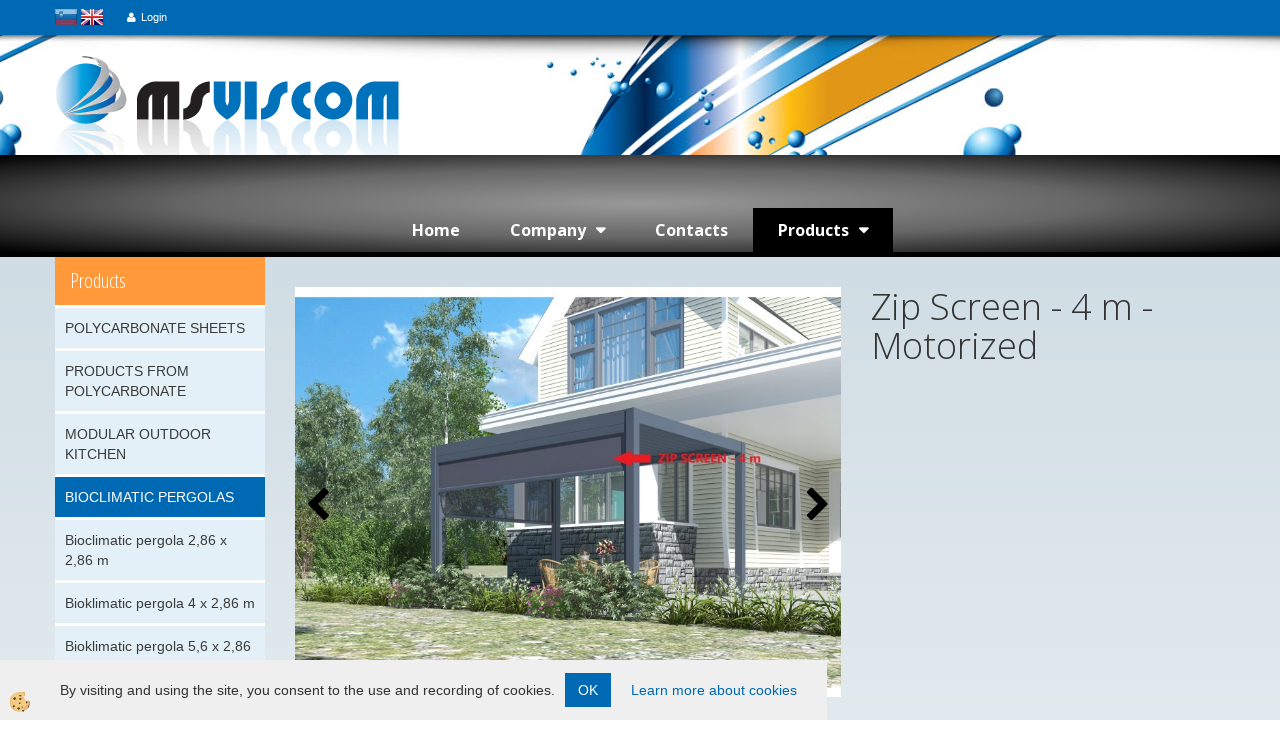

--- FILE ---
content_type: text/html
request_url: https://www.ms-viscom.com/zip_screen_4m_motorized
body_size: 13681
content:
<!DOCTYPE html><html lang="en"><head><meta charset="utf-8"><title>Zip Screen - 4 m - Motorized</title>
<meta name="description" content="Accessories. BIOCLIMATIC PERGOLAS . Products. Zip Screen - 4 m - Motorized. " />
<meta name="keywords" content="Accessories, BIOCLIMATIC, PERGOLAS, Products,Zip, Screen, Motorized, " />
<link rel="alternate" hreflang="en" href="/zip_screen_4m_motorized" />
<link rel="alternate" hreflang="sl" href="/default.asp?mid=sl&pid=modul_it&wid=13614&detailid=90097" />
<link rel="alternate" href="/default.asp?mid=sl&pid=modul_it&wid=13614&detailid=90097" hreflang="x-default" /><link rel="canonical" href="https://www.ms-viscom.com/zip_screen_4m_motorized" />
<meta property="fb:app_id" content="" />
<meta property="og:title" content="Zip Screen - 4 m - Motorized" />
<meta property="og:image" content="https://www.ms-viscom.com/media/SlikeIT/Bioklimatska_pergola_Zip_Screen_400cm_01.jpg" />
<meta property="og:type" content="product" />
<meta property="og:url" content="https://www.ms-viscom.com/zip_screen_4m_motorized" />
<meta property="og:description" content="" />
<script type="text/javascript">document.addEventListener("DOMContentLoaded", function(event) {ExternalJSArtikelView(90097,121842,'en');});</script><meta name="viewport" content="width=device-width, initial-scale=1.0"><link rel="stylesheet" href="/skins/general.css"><link rel="stylesheet" href="/skins/body.css"><link rel="icon" href="/favicon.ico" /><script defer type="text/javascript" src="/js/all.js?5.702" onload="Initialize();"></script><script defer type="text/javascript" src="/js/js_swiper.js?5.702"></script><script defer type="text/javascript" src="/js/en/js_validation.js?5.702"></script><script defer type="text/javascript" src="/js/en/js_custom.js?5.702"></script><script type="text/javascript">
(function(w,d,s,l,i){w[l]=w[l]||[];w[l].push({'gtm.start': 
new Date().getTime(),event:'gtm.js'});var f=d.getElementsByTagName(s)[0], 
j=d.createElement(s),dl=l!='dataLayer'?'&l='+l:'';j.async=true;j.src=
'//www.googletagmanager.com/gtm.js?id='+i+dl;f.parentNode.insertBefore(j,f);
})(window,document,'script','dataLayer','GTM-PX7B973');
</script></head><body class="p-en  wsdetailart">
<noscript><iframe src="//www.googletagmanager.com/ns.html?id=GTM-PX7B973" height="0" width="0" style="display:none;visibility:hidden"></iframe></noscript><div id="boostpage"></div><div class="modal fade" id="elModal" tabindex="-1" role="dialog" aria-labelledby="elModal" aria-hidden="true"><div class="modal-dialog" id="elModalDialog"><div class="modal-content"><div class="modal-header" id="elModalHeaderId">vsebina glave</div><div class="modal-body" id="elModalBodyId">vsebina body</div><div class="modal-footer" id="elModalFooterId"></div></div></div></div><script></script><div class="global_containter posebna">
<section class="cart_container">
	<div class="container">
		<div class="row">
        	<div class="cart_top"><div class="innerbox"><div class="carttop"> <div class="jeziki"><div class="lan_sl"><a href="/">slovensko</a></div><div class="lan_a_en"><a href="/en">english</a></div></div> <div class="kosaricaakcije"><div class="kosaricaakcije_prijavi"><a href="#" rel="nofollow" data-toggle="modal" data-target="#sheet" id="see"><i class="fa fa-user"></i><span>Login</span></a></div></div> <div class="stanjekosarice"><div id="cart_info"><div class="stanjekosarice_carticon"><a href="#" rel="nofollow" data-toggle="modal" data-target="#popupCart"><img src="/images/site/cart.png" alt="Vaša košarica" /></a></div><div class="stanjekosarice_stanje" id="sitecart_vasakosara"><a href="#" rel="nofollow" data-toggle="modal" data-target="#popupCart"><i class="fa fa-shopping-cart"></i><span>Your list is empty</span></a></div></div></div> <div class="wishlist"></div> </div> <div class="modal fade" id="popupCart" tabindex="-1" role="dialog" aria-labelledby="popupCart" aria-hidden="true"><div class="modal-dialog">	<div class="modal-content">		<div class="modal-header"><button type="button" class="close" data-dismiss="modal" aria-hidden="true"><i class="fa fa-times"></i></button><div class="modal-title h4">Cart status</div></div>		<div class="modal-body">Your list is empty</div>		<div class="modal-footer">			<button type="button" class="btn btn-default" data-dismiss="modal">Close cart</button>		</div>	</div></div></div> <div class="modal fade" id="sheet" tabindex="-1" role="dialog" aria-labelledby="sheet" aria-hidden="true">	<div class="modal-dialog">	 <div class="modal-content"> <form method="post" id="frmlogin" name="frmlogin" action="#">	  <div class="modal-header"><button type="button" class="close" data-dismiss="modal" aria-hidden="true"><i class="fa fa-times"></i></button><div  class="modal-title h4">Login to webshop</div></div> 	 <div class="modal-body">		  <div class="row loginmodal">			  <div class="carttop_inputs_medium"><div class="form-group"><input class="form-control" name="form_username" type="email" placeholder="Username:" /></div></div>		 		<div class="carttop_inputs_medium"><div class="form-group"><input class="form-control" name="form_password" type="password" placeholder="Password" /></div></div>			</div>		 </div>    <div class="modal-footer">			<a href="#" rel="nofollow" data-toggle="modal" data-target="#sheet3" id="see3"><span>Forgot password?</span></a>     <button type="button" class="btn btn-default" data-dismiss="modal">Close</button>     <button type="submit" class="btn btn-primary">Login</button>    </div>	 </form>   </div>  </div> </div> <div class="modal fade" id="sheet2" tabindex="-1" role="dialog" aria-labelledby="sheet2" aria-hidden="true">	 <div class="modal-dialog">		<div class="modal-content">		 <div class="modal-header"><button type="button" class="close" data-dismiss="modal" aria-hidden="true"><i class="fa fa-times" ></i></button><div class="modal-title h4">Register</div>		<div class="modal-texttop"></div>		</div> 	 <div class="modal-body"><div id="skrijse"><ul class="nav nav-tabs">	<li class="active"><a href="#regfizicne" data-toggle="tab">REGISTER (individuals)</a></li>	<li><a href="#regpravne" data-toggle="tab">REGISTER (companies)</a></li></ul></div><div class="tab-content"> <div class="tab-pane active" id="regfizicne">		<form method="post" name="frmregfiz" id="frmregfiz" action="#">			<input type="hidden" name="partner" value="1" />			<input type="hidden" name="baza" value="gen165" />			<div class="row"><div class="carttop_maintitle"><p>Registration for individuals</p></div></div>			<div class="row loginmodal">				<div class="carttop_inputs_medium"><div class="form-group"><input class="form-control" autocomplete="email" type="text" name="form_email" value="" placeholder="Email:" /></div></div>				<div class="carttop_inputs_medium"><div class="form-group"><input class="form-control" autocomplete="email" type="text"  name="form_email2" value="" maxlength="50" placeholder="Repeat Email:" /></div></div>				<div class="carttop_inputs_medium"><div class="form-group"><input class="form-control" type="password" name="form_geslo"  maxlength="50" placeholder="Password:" /></div></div>				<div class="carttop_inputs_medium"><div class="form-group"><input class="form-control" type="password" name="form_geslo2" maxlength="50"  placeholder="Repeat password:" /></div></div>			</div>			<div class="row"><div class="carttop_maintitle"><p>Contact data</p></div></div>			<div class="row loginmodal">				<div class="carttop_inputs_xlarge"><div class="form-group" id="SelectCboxDrzFiz"></div></div>				<div class="carttop_inputs_medium"><div class="form-group"><input class="form-control" autocomplete="given-name" type="text" name="kime" value="" maxlength="50" placeholder="Name:" /></div></div>				<div class="carttop_inputs_medium"><div class="form-group"><input class="form-control" autocomplete="family-name" type="text" name="kpriimek" value="" maxlength="50" placeholder="Surname:" /></div></div>				<div class="carttop_inputs_xlarge"><div class="form-group"><input class="form-control" autocomplete="street-address" type="text" name="knaslov" value="" maxlength="50" placeholder="Address:" /></div></div>				<div class="carttop_inputs_small"><div class="form-group"><input class="form-control" autocomplete="postal-code" onkeyup="FillPostName(this, $('#cboxRegFiz').val(),'kkrajfiz');" type="text"  name="kpostnast"  value="" placeholder="Zip code" /></div></div>				<div class="carttop_inputs_large"><div class="form-group"><input class="form-control" autocomplete="address-level2" type="text" name="kkraj" id="kkrajfiz" value="" maxlength="50" placeholder="ZIP Code / city:" /></div></div>				<div class="carttop_inputs_medium"><div class="form-group"><input class="form-control" autocomplete="tel" type="text" name="ktelefon" value="" maxlength="50" placeholder="Phone:"></div></div>				<div class="carttop_inputs_large"><div class="form-group"><input class="form-checkbox" type="checkbox" name="cboxGdprSpl"/>I agree with&nbsp;<a onclick="ShowModalPopup('/ajax_splosnipogoji.asp?mid=en','','elModal-lg OnTop');" title="terms">general terms and conditions</a></div></div>				<div class="carttop_inputs_large"><div class="form-group"><input class="form-checkbox" type="checkbox" name="cboxGdprSeg"/>I agree with the use of the data for the purpose of profiling / segmentation</div></div>			</div>   <div class="register_frmbtn"><div class="modal-textbottom"></div>	<button type="button" class="btn btn-default" data-dismiss="modal">Close</button> <button type="submit" class="btn btn-primary">Register</button></div>		</form> </div><div class="tab-pane" id="regpravne">		<form name="frmregpra" id="frmregpra" method="post" action="#" novalidate="novalidate" >			<input type="hidden" name="partner" value="2" />			<input type="hidden" name="baza" value="gen165" />			<input type="hidden" id="taxvalid" name="taxvalid" value="false" />    		<div class="row"><div class="carttop_maintitle"><p>Registration for companies</p></div></div>			<div class="row loginmodal">    		<div class="carttop_inputs_medium"><div class="form-group"><input class="form-control" type="text" name="form_email" value="" maxlength="50" placeholder="Email:" /></div></div>    		<div class="carttop_inputs_medium"><div class="form-group"><input class="form-control" type="text" name="form_email2" value="" maxlength="50" placeholder="Repeat Email:" /></div></div>    		<div class="carttop_inputs_medium"><div class="form-group"><input class="form-control" type="password"  name="form_geslo" value="" maxlength="50" placeholder="Password:" /></div></div>    		<div class="carttop_inputs_medium"><div class="form-group"><input class="form-control" type="password"  name="form_geslo2" value="" maxlength="50" placeholder="Repeat password:" /></div></div>		</div>    		<div class="row"><div class="carttop_maintitle"><p>Company data</p></div></div>			<div class="row loginmodal"><div class="carttop_inputs_medium"><div class="form-group vatinput"><select id="vatnumberprefix" name="vatnumberprefix" class="vatpredpona"><option>AT</option><option selected="selected">SI</option></select><input class="form-control" type="text" name="form_davcna" id="vatnumber" value="" maxlength="20" placeholder="VAT number:" /></div></div>				<div class="carttop_inputs_small"><div class="form-group"><button id="vatbuttoncheckerreg" type="button" onclick="CheckVatNumberReg('VALID','NOT VALID', 'False');" class="btn btn-default">Preveri</button></div></div>				<div class="carttop_inputs_small"><div class="form-group" id="tax_response"></div></div>    		<div class="carttop_inputs_large"><div class="form-group"><input class="form-control" type="text" name="form_podjetje" value="" maxlength="52" placeholder="Company name:" /></div></div>    		<div class="carttop_inputs_xlarge"><div class="form-group"><input class="form-control" type="text" name="form_naslov" value="" maxlength="100" placeholder="Address:" /></div></div>    		<div class="carttop_inputs_small"><div class="form-group"><input class="form-control" type="text" name="form_postnast"  value="" placeholder="Zip code" /></div></div>			<div class="carttop_inputs_large"><div class="form-group"><input class="form-control" type="text" name="form_kraj" value="" maxlength="50" placeholder="ZIP Code / city:" /></div></div>		</div>    		<div class="row"><div class="carttop_maintitle"><p>Contact data</p></div></div>			<div class="row loginmodal">				<div class="carttop_inputs_xlarge"><div class="form-group" id="SelectCboxDrzPra"></div></div>				<div class="carttop_inputs_medium"><div class="form-group"><input class="form-control" type="text" name="kime" value="" maxlength="50" placeholder="Name:" /></div></div>				<div class="carttop_inputs_medium"><div class="form-group"><input class="form-control" type="text" name="kpriimek" value="" maxlength="50" placeholder="Surname:" /></div></div>				<div class="carttop_inputs_xlarge"><div class="form-group"><input class="form-control" type="text" name="knaslov" value="" maxlength="50" placeholder="Address:" /></div></div>				<div class="carttop_inputs_small"><div class="form-group"><input class="form-control" type="text" onkeyup="FillPostName(this, $('#cboxRegPra').val(),'kkrajpra');" name="kpostnast" value="" placeholder="Zip code" /></div></div>				<div class="carttop_inputs_large"><div class="form-group"><input class="form-control" type="text" name="kkraj" id="kkrajpra" value="" maxlength="50" placeholder="ZIP Code / city:" /></div></div>				<div class="carttop_inputs_medium"><div class="form-group"><input class="form-control" type="text" name="ktelefon" value="" maxlength="50" placeholder="Phone:"></div></div>				<div class="carttop_inputs_large"><div class="form-group"><input class="form-checkbox" type="checkbox" name="cboxGdprSpl"/>I agree with&nbsp;<a onclick="ShowModalPopup('/ajax_splosnipogoji.asp?mid=en','','elModal-lg OnTop');" title="terms">general terms and conditions</a></div></div>				<div class="carttop_inputs_large"><div class="form-group"><input class="form-checkbox" type="checkbox" name="cboxGdprSeg"/>I agree with the use of the data for the purpose of profiling / segmentation</div></div>		</div>   <div class="register_frmbtn">	<button type="button" class="btn btn-default" data-dismiss="modal">Close</button> <button type="submit" class="btn btn-primary">Register</button></div>		</form></div></div></div></div></div></div><div class="modal fade" id="sheet3" tabindex="-1" role="dialog" aria-labelledby="sheet3" aria-hidden="true">		<form method="post" id="frmforgotpass" name="frmforgotpass">		<input type="hidden" name="tokenforgotpass" value="208126533"/>		<div class="modal-dialog">			<div class="modal-content">				<div class="modal-header"><button type="button" class="close" data-dismiss="modal" aria-hidden="true"><i class="fa fa-times"></i></button><div class="modal-title h4">Forgot password?</div></div> 			<div class="modal-body">						<div class="row loginmodal"><div class="carttop_inputs_xlarge"><div class="form-group"><input class="form-control" name="form_forgotemail" id="form_forgotemail" type="email" placeholder="Email:"></div></div></div>						<div class="divSuccess" id="divSuccess"></div>				</div>      <div class="modal-footer">        <button type="button" class="btn btn-default" data-dismiss="modal">Close</button>        <button type="submit" class="btn btn-primary">Send me new password</button>      </div>    </div>  </div>	</form></div><script type="text/javascript">document.addEventListener("DOMContentLoaded", function(event) { LoadDrzave('en');$('#sheet2').on('show.bs.modal', function (e){$('#frmregfiz').bootstrapValidator({message: 'This field is mandatory',feedbackIcons: {valid: 'fa fa-check', invalid: 'fa fa-times', validating: 'fa fa-refresh'},submitHandler: function(validator, form, submitButton) {RegisterUser(form, 'en', validator);},fields: { form_email: {validators: {notEmpty: {message: 'This field is mandatory'},emailAddress: {message: 'Please enter valid E-mail'},stringLength: { min: 0, message: 'A User with Email already exists'},}},form_email2: {validators: {notEmpty: {message: 'This field is mandatory'},identical:{field:'form_email',message:'Email addresses do not match'},stringLength: { min: 0, message: 'Email addresses do not match'},}},form_geslo: {validators: {notEmpty: {message: 'This field is mandatory'},stringLength: { min: 6,max: 30, message: 'field requires 6 characters'},}},form_geslo2: {validators: {notEmpty: {message: 'This field is mandatory'},identical:{field:'form_geslo',message:'Passwords do not match'},}},kime: {validators: {notEmpty: {message: 'This field is mandatory'},stringLength: { min: 2, max:50, message: 'field requires 2 characters'},}},kpriimek: {validators: {notEmpty: {message: 'This field is mandatory'},stringLength: { min: 3, max:50, message: 'field requires 5 characters'},}},ktelefon: {validators: {notEmpty: {message: 'This field is mandatory'},stringLength: { min: 9, max:20, message: 'field requires 9 characters'},}},knaslov: {validators: {notEmpty: {message: 'This field is mandatory'},stringLength: { min: 3, max:50, message: 'field requires 5 characters'},}},kpostnast: {validators: {notEmpty: {message: 'This field is mandatory'},}},kkraj: {validators: {notEmpty: {message: 'This field is mandatory'},stringLength: { min: 2, max:50, message: 'field requires 2 characters'},}},cboxGdprSpl: {validators: {notEmpty: {message: 'This field is mandatory'},}},}});});$('#sheet2').on('show.bs.modal', function (e){$('#frmregpra').bootstrapValidator({message: 'This field is mandatory',feedbackIcons: {valid: 'fa fa-check', invalid: 'fa fa-times', validating: 'fa fa-refresh'},submitHandler: function(validator, form, submitButton) {RegisterUser(form, 'en', validator);},fields: { form_email: {validators: {notEmpty: {message: 'This field is mandatory'},emailAddress: {message: 'Please enter valid E-mail'},stringLength: { min: 0, message: 'A User with Email already exists'},}},form_email2: {validators: {identical:{field:'form_email', message:'Please enter valid E-mail'},stringLength: { min: 0, message: 'Email addresses do not match'},}},form_geslo: {validators: {notEmpty: {message: 'This field is mandatory'},stringLength: { min: 6,max: 30, message: 'field requires 6 characters'},}},form_geslo2: {validators: {notEmpty: {message: 'This field is mandatory'},identical:{field:'form_geslo',message:'Passwords do not match'},}},form_davcna: {validators: {notEmpty: {message: 'This field is mandatory'},}},form_ddvDa: {validators: {notEmpty: {message: 'This field is mandatory'},}},form_podjetje: {validators: {notEmpty: {message: 'This field is mandatory'},stringLength: { min: 4, max:50, message: 'field requires 5 characters'},}},form_naslov: {validators: {notEmpty: {message: 'This field is mandatory'},stringLength: { min: 4, max:50, message: 'field requires 5 characters'},}},form_postnast: {validators: {notEmpty: {message: 'This field is mandatory'},}},form_kraj: {validators: {notEmpty: {message: 'This field is mandatory'},stringLength: { min: 2, max:50, message: 'field requires 2 characters'},}},kime: {validators: {notEmpty: {message: 'This field is mandatory'},stringLength: { min: 2, max:50, message: 'field requires 2 characters'},}},kpriimek: {validators: {notEmpty: {message: 'This field is mandatory'},stringLength: { min: 2, max:50, message: 'field requires 2 characters'},}},ktelefon: {validators: {notEmpty: {message: 'This field is mandatory'},stringLength: { min: 9, max:20, message: 'field requires 9 characters'},}},knaslov: {validators: {notEmpty: {message: 'This field is mandatory'},stringLength: { min: 3, max:50, message: 'field requires 5 characters'},}},kpostnast: {validators: {notEmpty: {message: 'This field is mandatory'},}},kkraj: {validators: {notEmpty: {message: 'This field is mandatory'},stringLength: { min: 2, max:50, message: 'field requires 2 characters'},}},cboxGdprSpl: {validators: {notEmpty: {message: 'This field is mandatory'},}},}});});$('#sheet3').on('show.bs.modal', function (e){$('#frmforgotpass').bootstrapValidator({message: 'This field is mandatory',feedbackIcons: {valid: 'fa fa-unlock', invalid: 'fa fa-times', validating: 'fa fa-refresh'},submitHandler: function(validator, form, submitButton) {ForgetPassword(form, validator);},
fields: { form_forgotemail: {validators: {notEmpty: {message: 'This field is mandatory'},emailAddress: {message: 'Please enter valid E-mail'},stringLength: { min: 0, message: 'A user with email address does not exist'},}},}});});$('#sheet').on('show.bs.modal', function (e){$('#frmlogin').bootstrapValidator({live: 'disabled',message: 'This field is mandatory',feedbackIcons: {valid: 'fa fa-unlock', invalid: 'fa fa-times', validating: 'fa fa-refresh'},submitHandler: function(validator, form, submitButton) {LoginAuth(form, validator);},fields: { form_username: { validators: {notEmpty: {message: 'This field is mandatory'},stringLength: {min: 4,message: 'This field is mandatory'},}},form_password: {validators: {notEmpty: {message: 'This field is mandatory'},stringLength: {min: 1,message: 'Password is not correct'},}}}});}); });</script> <script>document.addEventListener('DOMContentLoaded', function(event){
(function(d, s, id) {
var js, fjs = d.getElementsByTagName(s)[0];if (d.getElementById(id)) return;js = d.createElement(s); js.id = id;js.src = "//connect.facebook.net/en_US/sdk.js";fjs.parentNode.insertBefore(js, fjs);}(document, 'script', 'facebook-jssdk'));
});</script></div></div>
        </div>
	</div>
</section>
<header>
	<div class="container">
		<div class="row">
            <div class="logo"><div class="innerbox"><a href="/en" ><img src="/images/site/en/logo.png" alt="Element B2B" title="Element B2B" /></a></div></div>
        </div>
    </div>
</header>
<section class="mobile_cart_container visible-xs">
	<div class="container">
		<div class="row">
        	<div class="mobilecartbox">
            	<div class="mobile_cart_menushop"><a onclick="ToggleMenu();" id="showLeft"><i class="fa fa-angle-right"></i> Podmenu</a></div>
                <div class="mobile_cart_menu"><a data-toggle="collapse" data-target=".navbar-collapse"><i class="fa fa-bars"></i> Menu</a></div>
                <div class="mobile_cart_cart"><a data-toggle="modal" data-target="#popupCart"><i class="fa fa-shopping-cart"></i> Ko&scaron;arica</a></div>
            </div>
		</div>
    </div>
</section>
<nav>
	<div class="container">
        <div class="row"><div class="navbar-collapse collapse"><ul class="nav navbar-nav"><li id="xxhome" class=""><a  href="/en">Home</a></li><li id="xxcompany" class="dropdown"><a class="dropdown-toggle" data-toggle="dropdown" href="#">Company</a><ul class="dropdown-menu"><li><a href="/default.asp?mid=en&amp;pid=values">Values</a></li><li><a href="/vision">Vision</a></li><li><a href="/default.asp?mid=en&amp;pid=mission">Mission</a></li><li><a href="/emloyees">Employees</a></li><li><a href="/company-policy">Company policy</a></li><li><a href="/history">History</a></li></ul></li><li id="xxcontacts" class=""><a  href="/contacts">Contacts</a></li><script type="text/javascript">document.addEventListener("DOMContentLoaded", function(event) { });</script><li class="active dropdown"><a class="dropdown-toggle" data-toggle="dropdown" href="#">Products</a><ul class="dropdown-menu"><li><a href="/polycarbonate_sheets">POLYCARBONATE SHEETS</a><ul class="dropdown-menu"><li><a href="/polycarbonate_sheets/poycarbonate_multiwall_sheets_sunlite">SUNLITE polycarbonate multiwall sheets</a></li><li><a href="/polycarbonate_sheets/solid_polycarbonate_sheets">Solid polycarbonate sheets</a></li><li><a href="/polycarbonate_sheets/corrugated_sheets">Corrugated sheets</a></li><li><a href="/acrylic_pmma_sheets">Acrylic glass (PMMA) sheets</a></li><li><a href="/polycarbonate_sheets/profiles_and_other_accessories_for_pc_sheets">Profiles and other accessories for PC sheets</a></li></ul></li><li><a href="/products_from_polycarboante">PRODUCTS FROM POLYCARBONATE</a><ul class="dropdown-menu"><li><a href="/products_from_polycarboante_greenhouses">Greenhouses</a></li><li><a href="/products_from_polycarboante_skylights">Skylights</a></li><li><a href="/products_from_polycarboante_garden_gazebo">Garden Gazebo</a></li><li><a href="/products_from_polycarboante_pergola">Pergola</a></li><li><a href="/products_from_polycarboante_carpots">Carpots</a></li><li><a href="/products_from_polycarboante_canopy">Canopy</a></li><li><a href="/default.asp?mid=en&pid=modul_it&wid=13760">canopies</a></li></ul></li><li><a href="/modular_outdoor_kitchen">MODULAR OUTDOOR KITCHEN</a><ul class="dropdown-menu"><li><a href="/default.asp?mid=en&pid=modul_it&wid=13751">Modules in anthracite decor</a></li><li><a href="/default.asp?mid=en&pid=modul_it&wid=13752">Modules in wooden decor</a></li><li><a href="/default.asp?mid=en&pid=modul_it&wid=13753">Accessories</a></li></ul></li><li><a href="/bioclimatic_pergolas">BIOCLIMATIC PERGOLAS </a><ul class="dropdown-menu"><li><a href="/default.asp?mid=en&pid=modul_it&wid=13754">Bioclimatic pergola 2,86 x 2,86 m</a></li><li><a href="/default.asp?mid=en&pid=modul_it&wid=13755">Bioklimatic pergola 4 x 2,86 m</a></li><li><a href="/default.asp?mid=en&pid=modul_it&wid=13782">Bioklimatic pergola 5,6 x 2,86 m</a></li><li><a href="/default.asp?mid=en&pid=modul_it&wid=13783">Bioclimatic pergola 5,6 m x 4 m</a></li><li><a href="/accessories">Accessories</a></li></ul></li><li><a href="/outdoor-tv-lift-cabinet">OUTDOOR TV LIFT CABINET</a><ul class="dropdown-menu"><li><a href="/outdoor-tv-lift-cabinet-anthracite-white-wood-decor">OUTDOOR TV LIFT CABINET</a></li></ul></li><li><a href="/compacta_hpl_en">LAMICOLOR COMPACTA, HPL</a><ul class="dropdown-menu"><li><a href="/compacta_hpl_en_interior">COMPACTA, HPL - INTERIOR</a></li><li><a href="/compacta_hpl_en_ultrapas">HPL, Ultrapas</a></li><li><a href="/compacta_hpl_en_exterior">COMPACTA, HPL - EXTERIOR</a></li></ul></li><li><a href="/kitchen-countertop">KITCHEN COUNTERTOP    </a><ul class="dropdown-menu"><li><a href="/kitchen-countertop-compact">Kitchen countertop</a></li></ul></li><li><a href="/height-adjustable-tables-and-bases">Height-adjustable tables and bases</a><ul class="dropdown-menu"><li><a href="/height-adjustable-tables-and-bases-black-white">Height-adjustable tables and bases</a></li></ul></li><li><a href="/cooling_systems">COOLING SYSTEMS – INUTEQ & CANI COOL</a><ul class="dropdown-menu"><li><a href="/cooling_systems_inuteq">COOLING SYSTEMS – INUTEQ </a></li><li><a href="/cooling_systems_cani_cool">COOLING SYSTEMS – CANI COOL</a></li></ul></li><li><a href="/technical-plastic">TECHNICAL PLASTIC</a><ul class="dropdown-menu"><li><a href="/technical-plastic/pvc">PVC</a></li><li><a href="/technical-plastic/pa">PA - polyamide</a></li><li><a href="/technical-plastic/ptfe">PTFE VIRGIN</a></li><li><a href="/technical-plastic/pom">POM - polyacetal</a></li><li><a href="/technical-plastic/pe">PE - polyethylene</a></li><li><a href="/technical-plastic/pet">PET - polyester</a></li><li><a href="/technical-plastic/pp">PP - polypropylene</a></li><li><a href="/technical-plastic/peek">PEEK</a></li><li><a href="/technical-plastic/other-plastic">Other plastic</a></li><li><a href="/technical-plastic/pet-foil">Special films</a></li></ul></li><li><a href="/base-material-for-pcbs">BASE MATERIAL FOR THE PCB INDUSTRY</a><ul class="dropdown-menu"><li><a href="/default.asp?mid=en&pid=modul_it&wid=13449">BASE MATERIAL FOR THE PCB INDUSTRY</a></li></ul></li><li><a href="/composite-material">COMPOSITE MATERIAL</a><ul class="dropdown-menu"><li><a href="/composite-material/yarns-roving-chopped-fiber">Yarns, rovings and chopped fiber</a></li><li><a href="/composite-material/fabric">Fabric</a></li><li><a href="/composite-material/prepreg">Prepreg</a></li><li><a href="/composite-material/laminates">Laminates</a></li></ul></li><li><a href="/non-ferrous-metals-and-ferro-alloys-pig-iron">NON-FERROUS METALS,  FERRO ALLOYS AND PIG IRON</a><ul class="dropdown-menu"><li><a href="/non-ferrous-metals">Non-ferrous metals</a></li><li><a href="/ferro-alloys">Ferro alloys</a></li><li><a href="/pig-iron">Pig iron</a></li></ul></li><li><a href="/polyolefin_foil">POLYOLEFIN FOIL – CRISTEL</a><ul class="dropdown-menu"><li><a href="/default.asp?mid=en&pid=modul_it&wid=13494">POLYOLEFIN FOIL – CRISTEL</a></li></ul></li><li><a href="/industrial-technical-laminates">INDUSTRIAL, TECHNICAL LAMINATES</a><ul class="dropdown-menu"><li><a href="/industrial-technical-laminates/paper-phenolic-laminates">Paper phenolic laminate</a></li><li><a href="/industrial-technical-laminates/cotton-phenolic-laminates">Cotton phenolic laminate</a></li><li><a href="/industrial-technical-laminates/glass-epoxy-laminates">Glass epoxy laminate</a></li><li><a href="/industrial-technical-laminates/other-laminates">Other laminate</a></li></ul></li></ul></li></ul></div></div>        
	</div>
</nav>
<section class="maincontent">
    <div class="container">
        <div class="row">
        	<div class="mainleft" id="LeftMenu">
            	<div class="closeleftmenu">
                	<div class="row"><a onclick="ToggleMenu();"><i class="fa fa-arrow-circle-left"></i> Zapri</a></div>
                </div>
                <div class="seknavi">
                	<div class="row">
                        <div class="seknavibox">
                            <div><div class="naviit_menu"><div id="navi_it" class="navi_it arrowlistmenu"><ul><li name="navi13445" id="navi13445" class="submenu"><a href="/products"><span>Products</span></a><ul><li name="navi13474" id="navi13474" class="submenu2 sekundarna"><a href="/polycarbonate_sheets">POLYCARBONATE SHEETS</a><ul><li name="navi13475" id="navi13475"  class="terciarna"><a href=" /polycarbonate_sheets/poycarbonate_multiwall_sheets_sunlite">SUNLITE polycarbonate multiwall sheets</a></li><li name="navi13477" id="navi13477"  class="terciarna"><a href=" /polycarbonate_sheets/solid_polycarbonate_sheets">Solid polycarbonate sheets</a></li><li name="navi13478" id="navi13478"  class="terciarna"><a href=" /polycarbonate_sheets/corrugated_sheets">Corrugated sheets</a></li><li name="navi13479" id="navi13479"  class="terciarna"><a href=" /acrylic_pmma_sheets">Acrylic glass (PMMA) sheets</a></li><li name="navi13476" id="navi13476"  class="terciarna"><a href=" /polycarbonate_sheets/profiles_and_other_accessories_for_pc_sheets">Profiles and other accessories for PC sheets</a></li></ul></li><li name="navi13482" id="navi13482" class="submenu2 sekundarna"><a href="/products_from_polycarboante">PRODUCTS FROM POLYCARBONATE</a><ul><li name="navi13483" id="navi13483"  class="terciarna"><a href=" /products_from_polycarboante_greenhouses">Greenhouses</a></li><li name="navi13490" id="navi13490"  class="terciarna"><a href=" /products_from_polycarboante_skylights">Skylights</a></li><li name="navi13486" id="navi13486"  class="terciarna"><a href=" /products_from_polycarboante_garden_gazebo">Garden Gazebo</a></li><li name="navi13484" id="navi13484"  class="terciarna"><a href=" /products_from_polycarboante_pergola">Pergola</a></li><li name="navi13488" id="navi13488"  class="terciarna"><a href=" /products_from_polycarboante_carpots">Carpots</a></li><li name="navi13489" id="navi13489"  class="terciarna"><a href=" /products_from_polycarboante_canopy">Canopy</a></li><li name="navi13760" id="navi13760"  class="terciarna"><a href=" /default.asp?mid=en&pid=modul_it&wid=13760">canopies</a></li></ul></li><li name="navi13750" id="navi13750" class="submenu2 sekundarna"><a href="/modular_outdoor_kitchen">MODULAR OUTDOOR KITCHEN</a><ul><li name="navi13751" id="navi13751"  class="terciarna"><a href=" /default.asp?mid=en&pid=modul_it&wid=13751">Modules in anthracite decor</a></li><li name="navi13752" id="navi13752"  class="terciarna"><a href=" /default.asp?mid=en&pid=modul_it&wid=13752">Modules in wooden decor</a></li><li name="navi13753" id="navi13753"  class="terciarna"><a href=" /default.asp?mid=en&pid=modul_it&wid=13753">Accessories</a></li></ul></li><li name="navi13612" id="navi13612" class="submenu2 sekundarna"><a href="/bioclimatic_pergolas">BIOCLIMATIC PERGOLAS </a><ul><li name="navi13754" id="navi13754"  class="terciarna"><a href=" /default.asp?mid=en&pid=modul_it&wid=13754">Bioclimatic pergola 2,86 x 2,86 m</a></li><li name="navi13755" id="navi13755"  class="terciarna"><a href=" /default.asp?mid=en&pid=modul_it&wid=13755">Bioklimatic pergola 4 x 2,86 m</a></li><li name="navi13782" id="navi13782"  class="terciarna"><a href=" /default.asp?mid=en&pid=modul_it&wid=13782">Bioklimatic pergola 5,6 x 2,86 m</a></li><li name="navi13783" id="navi13783"  class="terciarna"><a href=" /default.asp?mid=en&pid=modul_it&wid=13783">Bioclimatic pergola 5,6 m x 4 m</a></li><li name="navi13614" id="navi13614"  class="terciarna"><a href=" /accessories">Accessories</a></li></ul></li><li name="navi13581" id="navi13581" class="sekundarna"><a href="/outdoor-tv-lift-cabinet">OUTDOOR TV LIFT CABINET</a><ul><li name="navi13582" style="display:none;" id="navi13582"  class="terciarna"><a href=" /outdoor-tv-lift-cabinet-anthracite-white-wood-decor">OUTDOOR TV LIFT CABINET</a></li></ul></li><li name="navi13480" id="navi13480" class="submenu2 sekundarna"><a href="/compacta_hpl_en">LAMICOLOR COMPACTA, HPL</a><ul><li name="navi13481" id="navi13481"  class="terciarna"><a href=" /compacta_hpl_en_interior">COMPACTA, HPL - INTERIOR</a></li><li name="navi13491" id="navi13491"  class="terciarna"><a href=" /compacta_hpl_en_ultrapas">HPL, Ultrapas</a></li><li name="navi13492" id="navi13492"  class="terciarna"><a href=" /compacta_hpl_en_exterior">COMPACTA, HPL - EXTERIOR</a></li></ul></li><li name="navi13546" id="navi13546" class="sekundarna"><a href="/kitchen-countertop">KITCHEN COUNTERTOP    </a><ul><li name="navi13547" style="display:none;" id="navi13547"  class="terciarna"><a href=" /kitchen-countertop-compact">Kitchen countertop</a></li></ul></li><li name="navi13548" id="navi13548" class="sekundarna"><a href="/height-adjustable-tables-and-bases">Height-adjustable tables and bases</a><ul><li name="navi13549" style="display:none;" id="navi13549"  class="terciarna"><a href=" /height-adjustable-tables-and-bases-black-white">Height-adjustable tables and bases</a></li></ul></li><li name="navi13495" id="navi13495" class="submenu2 sekundarna"><a href="/cooling_systems">COOLING SYSTEMS – INUTEQ & CANI COOL</a><ul><li name="navi13496" id="navi13496"  class="terciarna"><a href=" /cooling_systems_inuteq">COOLING SYSTEMS – INUTEQ </a></li><li name="navi13497" id="navi13497"  class="terciarna"><a href=" /cooling_systems_cani_cool">COOLING SYSTEMS – CANI COOL</a></li></ul></li><li name="navi13454" id="navi13454" class="submenu2 sekundarna"><a href="/technical-plastic">TECHNICAL PLASTIC</a><ul><li name="navi13455" id="navi13455"  class="terciarna"><a href=" /technical-plastic/pvc">PVC</a></li><li name="navi13459" id="navi13459"  class="terciarna"><a href=" /technical-plastic/pa">PA - polyamide</a></li><li name="navi13461" id="navi13461"  class="terciarna"><a href=" /technical-plastic/ptfe">PTFE VIRGIN</a></li><li name="navi13462" id="navi13462"  class="terciarna"><a href=" /technical-plastic/pom">POM - polyacetal</a></li><li name="navi13463" id="navi13463"  class="terciarna"><a href=" /technical-plastic/pe">PE - polyethylene</a></li><li name="navi13464" id="navi13464"  class="terciarna"><a href=" /technical-plastic/pet">PET - polyester</a></li><li name="navi13465" id="navi13465"  class="terciarna"><a href=" /technical-plastic/pp">PP - polypropylene</a></li><li name="navi13466" id="navi13466"  class="terciarna"><a href=" /technical-plastic/peek">PEEK</a></li><li name="navi13467" id="navi13467"  class="terciarna"><a href=" /technical-plastic/other-plastic">Other plastic</a></li><li name="navi13468" id="navi13468"  class="terciarna"><a href=" /technical-plastic/pet-foil">Special films</a></li></ul></li><li name="navi13448" id="navi13448" class="sekundarna"><a href="/base-material-for-pcbs">BASE MATERIAL FOR THE PCB INDUSTRY</a><ul><li name="navi13449" style="display:none;" id="navi13449"  class="terciarna"><a href=" /default.asp?mid=en&pid=modul_it&wid=13449">BASE MATERIAL FOR THE PCB INDUSTRY</a></li></ul></li><li name="navi13450" id="navi13450" class="submenu2 sekundarna"><a href="/composite-material">COMPOSITE MATERIAL</a><ul><li name="navi13451" id="navi13451"  class="terciarna"><a href=" /composite-material/yarns-roving-chopped-fiber">Yarns, rovings and chopped fiber</a></li><li name="navi13469" id="navi13469"  class="terciarna"><a href=" /composite-material/fabric">Fabric</a></li><li name="navi13470" id="navi13470"  class="terciarna"><a href=" /composite-material/prepreg">Prepreg</a></li><li name="navi13471" id="navi13471"  class="terciarna"><a href=" /composite-material/laminates">Laminates</a></li></ul></li><li name="navi13452" id="navi13452" class="submenu2 sekundarna"><a href="/non-ferrous-metals-and-ferro-alloys-pig-iron">NON-FERROUS METALS,  FERRO ALLOYS AND PIG IRON</a><ul><li name="navi13453" id="navi13453"  class="terciarna"><a href=" /non-ferrous-metals">Non-ferrous metals</a></li><li name="navi13472" id="navi13472"  class="terciarna"><a href=" /ferro-alloys">Ferro alloys</a></li><li name="navi13473" id="navi13473"  class="terciarna"><a href=" /pig-iron">Pig iron</a></li></ul></li><li name="navi13493" id="navi13493" class="sekundarna"><a href="/polyolefin_foil">POLYOLEFIN FOIL – CRISTEL</a><ul><li name="navi13494" style="display:none;" id="navi13494"  class="terciarna"><a href=" /default.asp?mid=en&pid=modul_it&wid=13494">POLYOLEFIN FOIL – CRISTEL</a></li></ul></li><li name="navi13446" id="navi13446" class="submenu2 sekundarna"><a href="/industrial-technical-laminates">INDUSTRIAL, TECHNICAL LAMINATES</a><ul><li name="navi13447" id="navi13447"  class="terciarna"><a href=" /industrial-technical-laminates/paper-phenolic-laminates">Paper phenolic laminate</a></li><li name="navi13456" id="navi13456"  class="terciarna"><a href=" /industrial-technical-laminates/cotton-phenolic-laminates">Cotton phenolic laminate</a></li><li name="navi13457" id="navi13457"  class="terciarna"><a href=" /industrial-technical-laminates/glass-epoxy-laminates">Glass epoxy laminate</a></li><li name="navi13458" id="navi13458"  class="terciarna"><a href=" /industrial-technical-laminates/other-laminates">Other laminate</a></li></ul></li></ul></li></ul></div></div><script type="text/javascript">document.addEventListener('DOMContentLoaded', function(event) {var parentTag = $('li[name="navi13614"]').parent();$('li[name="navi13614"]').addClass('active open');if (parentTag.get(0)!=null){while(parentTag.get(0).tagName!='DIV'){if (parentTag.get(0).tagName=='LI'){parentTag.addClass('active open');}parentTag = parentTag.parent();}}});</script></div>
                            <div class="filtri_navi"><div class="innerbox"></div></div>
                        </div>
                    </div>	
                </div>
            	
                
            </div>
            <div class="mainright" id="mainajax"><ol class="breadcrumb"><li><a href="/en">Home</a></li><li><a href="/products">Products</a></li><li><a href="/bioclimatic_pergolas">BIOCLIMATIC PERGOLAS </a></li><li><a href="/accessories">Accessories</a></li></ol><div class="detail_izdelka row"><div class="detail_topleft"><div class="innerbox"><div id="primarnaslika"><div class="da-swiper-top"><div class="swiper-container" id="swajp-obj-artslika"><div class="swiper-wrapper"><div class="swiper-slide" id="swajp-artslika-1"><div class="detail_slika"><a title="Zip Screen - 4 m - Motorized"><img src="/media/SlikeIT//Bioklimatska_pergola_Zip_Screen_400cm_01.jpg" alt="Zip Screen - 4 m - Motorized" /></a></div></div><div class="swiper-slide" id="swajp-artslika-2"><div class="detail_slika"><a title="Zip Screen - 4 m - Motorized"><img src="/media/SlikeIT//Bioklimatska_pergola_Zip_Screen_400cm_barva_blaga.jpg" alt="Zip Screen - 4 m - Motorized" /></a></div></div><div class="swiper-slide" id="swajp-artslika-3"><div class="detail_slika"><a title="Zip Screen - 4 m - Motorized"><img src="/media/SlikeIT//Bioklimatische_Pergola_Zip_Screen_4m_02.jpg" alt="Zip Screen - 4 m - Motorized" /></a></div></div></div></div><div class="swiper-button-next" id="swajp-next-artslika"></div><div class="swiper-button-prev" id="swajp-prev-artslika"></div></div><div class="swiper-thumbs"><div class="swiper-container" id="swajp-pag-artslika"><div class="swiper-wrapper"><div class="swiper-slide" id="swajp-artthumbs-1"><img src="/media/SlikeIT//Thumbs/Bioklimatska_pergola_Zip_Screen_400cm_01.jpg" alt="Zip Screen - 4 m - Motorized" /></div><div class="swiper-slide" id="swajp-artthumbs-2"><img src="/media/SlikeIT//Thumbs/Bioklimatska_pergola_Zip_Screen_400cm_barva_blaga.jpg" alt="Zip Screen - 4 m - Motorized" /></div><div class="swiper-slide" id="swajp-artthumbs-3"><img src="/media/SlikeIT//Thumbs/Bioklimatische_Pergola_Zip_Screen_4m_02.jpg" alt="Zip Screen - 4 m - Motorized" /></div></div></div></div>	<script type="text/javascript">document.addEventListener('DOMContentLoaded', function(event){ var oThumbsSlider = new Swiper('#swajp-pag-artslika', {spaceBetween:10, slidesPerView: 4, watchSlidesVisibility: true, watchSlidesProgress:true}); var galleryTop = new Swiper('#swajp-obj-artslika', {spaceBetween: 10, loop:true, navigation:{nextEl: '#swajp-next-artslika', prevEl: '#swajp-prev-artslika'}, thumbs: {swiper: oThumbsSlider}});galleryTop.on('click', function () {ShowModalPopup('/ajax_getArtikelPict.asp?mid=en&ArtikelID=90097&OpcijaID=121842&realindex=' + galleryTop.realIndex + '','','modal-lg');	});});</script></div><div class="detail_dokumenti"><div class="detail_dokument_row"><div class="detail_dokument_icon"><a href="/media/SlikeIT/Datoteke/Zip screen - 4 m - UK, DE, SI, HR.pdf" target="_blank" title=""><img src="/images/site/pdf.png" alt="" /></a></div><div class="detail_dokument_txt"><a href="/media/SlikeIT/Datoteke/Zip screen - 4 m - UK, DE, SI, HR.pdf" target="_blank" title=""></a></div></div></div></div></div><div class="detail_topright"><div class="innerbox"><div class="detail_naziv"><h1>Zip Screen - 4 m - Motorized</h1></div><div class="detail_kropis"></div><div class="detail_sifra" id="divSifraID"></div><div class="detail_sifra" id="divOEMID"></div><div id="opt_askabout"></div><div id="opt_posljiprijatelju"></div><div id="divZalogaID" class="detail_zaloga"></div><div id="divDobavaID" class="detail_sifra"></div><div id="divDostavaID" class="ddelivery"></div><div id="divLeanPay" class="lp-cutprice"></div><div id="detail_btnkosarica0"><div class="detail_btnkosarica"><div class="forma_login"><div class="forma_login_txt">test-1-96</div><div class="forma_login_btn"><a class="btn btn-primary" href="javascript:void($('#sheet').modal().show());">Login</a><a class="btn btn-primary" href="javascript:void($('#sheet2').modal().show());">Register</a></div></div><script type="text/javascript">document.addEventListener("DOMContentLoaded", function(event) {$('#gumb_v_kosarico').on('click', function() 
{ 
ga('send', 'event', 'button', 'click', 'AddToCart');
});
});</script></div></div><div id="divSeznamZelja" class="detail_sz"></div></div></div><div class="detail_bottom"><div class="innerbox"><div class="zavihki"><ul class="nav nav-tabs" role="tablist"></ul><div class="tab-content"></div></div><div class="detail_tehspec"><div class="detail_tehspec_row"><div class="detail_tehspectxt">Net weight</div><div class="detail_tehspecvalue">45 kg</div></div><div class="detail_tehspec_row"><div class="detail_tehspectxt"> Package contents</div><div class="detail_tehspecvalue">Box 1 - 3900 x 240 x 150 mm - 56 kg</div></div><div class="detail_tehspec_row"><div class="detail_tehspectxt">Gross weight (without pallet)</div><div class="detail_tehspecvalue">56 kg</div></div><div class="detail_tehspec_row"><div class="detail_tehspectxt">Package dimensions</div><div class="detail_tehspecvalue">3900 x 240 x 300 mm</div></div><div class="detail_tehspec_row"><div class="detail_tehspectxt">WIDTH (mm)</div><div class="detail_tehspecvalue">4000 mm</div></div></div></div></div></div><div class='swiper-container' id='swajp-obj-sor-90097'><div class='swiper-top'><h2>Related products</h2><ul class='swiper-pagination' id='swajp-pag-sor-90097'></ul></div><div class='swiper-wrapper'><div class="swiper-slide" id="swajp-sor-90097-1"><div class="row seznam_row"><div class="seznam_flex"><div class="artikel_box seznam_box "><div class="innerbox"><div class="seznam_slika"><a class="art121841" href="/zip_screen_2,86m_motorized"><img width="10" height="10" src="/images/site/img_loading.gif" alt="Zip Screen - 2.86 m - Motorized" /></a></div><div class="seznam_podatki"><div class="seznam_naziv"><a href="/zip_screen_2,86m_motorized">Zip Screen - 2.86 m - Motorized</a></div><div class="adig90096"></div><div class="rednacenatxt"></div><div class="cd121841"></div></div><div class="seznam_btnvec"><a href="/zip_screen_2,86m_motorized">read more</a></div></div></div><div class="artikel_box seznam_box "><div class="innerbox"><div class="seznam_slika"><a class="art121839" href="/bioclimatic_pergola_2,86x2,86m_dark_grey"><img width="10" height="10" src="/images/site/img_loading.gif" alt="Bioclimatic pergola 2.86 m x 2.86 m; dark grey" /></a></div><div class="seznam_podatki"><div class="seznam_naziv"><a href="/bioclimatic_pergola_2,86x2,86m_dark_grey">Bioclimatic pergola 2.86 m x 2.86 m; dark grey</a></div><div class="adig90094"></div><div class="rednacenatxt"></div><div class="cd121839"></div></div><div class="seznam_btnvec"><a href="/bioclimatic_pergola_2,86x2,86m_dark_grey">read more</a></div></div></div><div class="artikel_box seznam_box "><div class="innerbox"><div class="seznam_slika"><a class="art121840" href="/bioclimatic_pergola_4x2,86m_dark_grey"><img width="10" height="10" src="/images/site/img_loading.gif" alt="Bioclimatic pergola 4 m x 2.86 m; dark grey" /></a></div><div class="seznam_podatki"><div class="seznam_naziv"><a href="/bioclimatic_pergola_4x2,86m_dark_grey">Bioclimatic pergola 4 m x 2.86 m; dark grey</a></div><div class="adig90095"></div><div class="rednacenatxt"></div><div class="cd121840"></div></div><div class="seznam_btnvec"><a href="/bioclimatic_pergola_4x2,86m_dark_grey">read more</a></div></div></div></div></div><script>document.addEventListener("DOMContentLoaded", function(event) { AfterDark('121841,121839,121840,', 'en'); TillMidnight('121841,121839,121840,', 5, 'en'); });</script><script>document.addEventListener("DOMContentLoaded", function(event) { BeforeDark('', 'en'); });</script><script>document.addEventListener("DOMContentLoaded", function(event) { AfterDiscountIsGone('90096,90094,90095,', 'en'); });</script></div></div></div></div>
        </div>
    </div>
</section>
<footer>
	<div class="container">
        
		<div class="row"><div class="primaryfoot"><div class="innerbox"><ul><li><a href="/en">Home</a></li><li><a href="/company">Company</a></li><li><a href="/contacts">Contacts</a></li><li class="active"><a href="/products">Products</a></li></ul></div></div></div><div class="row"><div class="elsocial"><div class="innerbox"><div class="eltwit"><a href="https://twitter.com/share" class="twitter-share-button" data-dnt="true"></a></div><div class="elface"></div><div class="ellinked"></div></div></div></div>
		<div class="row">
        <div class="authors"><div class="innerbox">
                <div class="element1"><a href="http://www.element.si" title="Izdelava spletne trgovine" target="_blank">Izdelava spletne trgovine</a></div>
                <div class="element2"><a href="http://www.elshop.si" title="Izdelava spletne trgovine" target="_blank"><img src="/images/site/elshop.png" title="Izdelava spletne trgovine" alt="Izdelava spletne trgovine"></a></div>
                
                
                
             </div></div></div>
    </div>
</footer>
</div>


<div class="cookiespane" id="cookiespane"><div class="cookies_fade" onclick="ToggleCookies();"></div><div class="cookies_content"><div class="closecookies"><a onclick="ToggleCookies();"><i class="fa fa-close"></i></a></div><div class="cookierules"><div class="cookierule">Cookie - Analitics</div><div class="cookieonoff"><label class="switch"><input id="cc_anali" onchange="ChangeCookieSetting(this);" type="checkbox"><span class="slider round"></span></label></div><div class="cookierulelong">They are used to record the website's obscurity analysis and provide us with data to provide a better user experience.</div></div><div class="cookierules"><div class="cookierule">Cookie - social</div><div class="cookieonoff"><label class="switch"><input id="cc_social" onchange="ChangeCookieSetting(this);" type="checkbox"><span class="slider round"></span></label></div><div class="cookierulelong">Cookies required for plug-ins for sharing content from social media sites.</div></div><div class="cookierules"><div class="cookierule">Cookie - chat</div><div class="cookieonoff"><label class="switch"><input id="cc_chat" onchange="ChangeCookieSetting(this);" type="checkbox"><span class="slider round"></span></label></div><div class="cookierulelong">Cookies allow you to sign up, contact and communicate through the communication plug-in on the page.</div></div><div class="cookierules"><div class="cookierule">Cookie - marketing</div><div class="cookieonoff"><label class="switch"><input id="cc_adwords" onchange="ChangeCookieSetting(this);" type="checkbox"><span class="slider round"></span></label></div><div class="cookierulelong">They target targeted advertising based on past user's activity on other sites.</div></div><div><a onclick="ToggleCookies();ShowModalPopup('/ajax_cookieLaw.asp?mid=en','','elModal-lg OnTop');" title="Cookies">What are cookies?</a></div><div class="closecookiesbig"><a onclick="ToggleCookies();"><i class="fa fa-close"></i></a></div><div class="confirmcookiesall"><a class="btn btn-primary" onclick="AcceptAllCookies();ToggleCookies();">Accept all</a></div></div><div class="showcookies"><a onclick="ToggleCookies();"></a></div><div class="showcookiesbar" id="showcookiesbar">By visiting and using the site, you consent to the use and recording of cookies.<a class="btn btn-primary" href="javascript:AcceptAllCookies();">OK</a> <a href="javascript:$('#showcookiesbar').hide('slow');ToggleCookies();">Learn more about cookies</a></div></div><script>function getCookie(cname) {var name = cname + "=";var decodedCookie = decodeURIComponent(document.cookie);var ca = decodedCookie.split(';');for(var i = 0; i <ca.length; i++) {var c = ca[i];while (c.charAt(0) == ' ') {c = c.substring(1);} if (c.indexOf(name) == 0) {return c.substring(name.length, c.length);}}return "";}if (getCookie('cc_anali')=='true'){document.getElementById('cc_anali').checked = true;}else{document.getElementById('cc_anali').checked = false;}if (getCookie('cc_social')=='true'){document.getElementById('cc_social').checked = true;}else{document.getElementById('cc_social').checked = false;}if (getCookie('cc_chat')=='true'){document.getElementById('cc_chat').checked = true;}else{document.getElementById('cc_chat').checked = false;}if (getCookie('cc_adwords')=='true'){document.getElementById('cc_adwords').checked = true;}else{document.getElementById('cc_adwords').checked = false;}if (getCookie('cc_adwords')=='' && getCookie('cc_anali')=='' && getCookie('cc_social')=='' && getCookie('cc_chat')==''){document.addEventListener("DOMContentLoaded", function(event) {});}function AcceptAllCookies(){$('#cc_adwords').prop('checked', true);$('#cc_anali').prop('checked', true);$('#cc_social').prop('checked', true);$('#cc_chat').prop('checked', true);ChangeCookieSetting(document.getElementById('cc_adwords'));ChangeCookieSetting(document.getElementById('cc_chat'));ChangeCookieSetting(document.getElementById('cc_anali'));ChangeCookieSetting(document.getElementById('cc_social'));$('#showcookiesbar').hide('slow');}function ChangeCookieSetting(obj){var oDur=1;if ($('#' + obj.id).prop('checked')==true){oDur=30;if (obj.id=='cc_anali'){gtag('consent','update', {'analytics_storage':'granted'});}if (obj.id=='cc_chat'){gtag('consent','update', {'functionality_storage':'granted'});}if (obj.id=='cc_adwords'){gtag('consent','update', {'ad_personalization':'granted','ad_storage':'granted','ad_user_data':'granted','personalization_storage':'granted'});}}else{if (obj.id=='cc_anali'){gtag('consent','update', {'analytics_storage':'denied'});}if (obj.id=='cc_chat'){gtag('consent','update', {'functionality_storage':'denied'});}if (obj.id=='cc_adwords'){gtag('consent','update', {'ad_personalization':'denied','ad_storage':'denied','ad_user_data':'denied','personalization_storage':'denied'});}}setCookie(obj.id, $('#' + obj.id).prop('checked'),oDur);}</script><script>(function(i,s,o,g,r,a,m){i['GoogleAnalyticsObject']=r;i[r]=i[r]||function(){
 (i[r].q=i[r].q||[]).push(arguments)},i[r].l=1*new Date();a=s.createElement(o),
 m=s.getElementsByTagName(o)[0];a.async=1;a.src=g;m.parentNode.insertBefore(a,m) 
 })(window,document,'script','//www.google-analytics.com/analytics.js','ga');
function getCookie(cname) 
{ var name = cname + "="; var ca = document.cookie.split(';'); for(var i=0; i<ca.length; i++) { var c = ca[i]; while (c.charAt(0)==' ') c = c.substring(1); if (c.indexOf(name) == 0) return c.substring(name.length, c.length); }
return '';}
function Initialize(){ ga('create', 'UA-126565787-1', 'auto'); 
if (getCookie('cc_adwords') == 'true') 
{ ga('require', 'displayfeatures');}
else{ga('set', 'displayFeaturesTask', null);}
 ga('send', 'pageview');
}</script><noscript><img height="1" width="1" alt="" style="display:none" src="https://www.facebook.com/tr?id=&amp;ev=PageView&amp;noscript=1" /></noscript></body></html>

--- FILE ---
content_type: text/html; Charset=utf-8
request_url: https://www.ms-viscom.com/ajax_getDrzave.asp?mid=en
body_size: 71
content:
<select class="form-control" name="cboxDrzava" id="cboxRegFiz" > <option selected value="1">Slovenia</option></select>;;;<select class="form-control" name="cboxDrzava" id="cboxRegPra" > <option selected value="1">Slovenia</option></select>

--- FILE ---
content_type: text/html; Charset=utf-8
request_url: https://www.ms-viscom.com/ajax_afterdark.asp
body_size: 48
content:
121841|||<img src="/media/SlikeIT//Thumbs/Bioklimatska_pergola_Zip_Screen_286cm_01.jpg" alt="Zip Screen - 2.86 m - Motorized" />;;;121839|||<img src="/media/SlikeIT//Thumbs/Bioklimatska_pergola_286x286cm_03.jpg" alt="Bioclimatic pergola 2.86 m x 2.86 m; dark grey" />;;;121840|||<img src="/media/SlikeIT//Thumbs/Bioklimatska_Pergola_4x2,86m_01_300dpi.jpg" alt="Bioclimatic pergola 4 m x 2.86 m; dark grey" />;;;

--- FILE ---
content_type: text/css
request_url: https://www.ms-viscom.com/skins/body.css
body_size: 4866
content:
@import"https://fonts.googleapis.com/css?family=Open+Sans+Condensed:300,700&subset=latin,latin-ext";@import"https://fonts.googleapis.com/css?family=Open+Sans:300,700";.container{width:100% !important;max-width:1200px}html,body,input,textarea{font-family:Arial,Helvetica,sans-serif}.navbar,.modal-content,.btn,.dropdown-menu,.pagination>li:first-child>a,.pagination>li:last-child>a,.form-control,.nav-tabs>li>a,.breadcrumb,.progress{border-radius:0px}.carousel .carousel-caption h2,.cart_pregled_title,.seznam_naziv a,.news_short_naslov,.ddmenukategorija,.enovice_button input,.navi_it>ul>li>a,.detail_tehspectxt,.filter_top,.filter_btn input{font-family:"Open Sans Condensed",sans-serif}nav,.fpage_newstitle h2,.fpage_seznam_title,.closeleftmenu,.tabela_opcije_naslov,.ddmenukategorija h2,.enovice_title,.carousel-caption h1,.seznam_title h1,.detail_naziv h1,.sorodni_title,h2{font-family:"Open Sans",sans-serif}a,a:hover,a:focus,a:active{color:#0069b4}.btn-info,.btn-primary{background-color:#0069b4;border-color:#0069b4}.btn-info:hover,.btn-primary:hover{background-color:#0069b4;border-color:#0069b4}.cart_pregled_title,.kosaricaakcije a:hover,.stanjekosarice:hover,.stanjekosarice a:hover,.head_icon a:hover,.cart_container a:hover,.cart_container a:focus{color:#0069b4}.form-control:focus{border-color:#0069b4;box-shadow:inset 0 1px 1px rgba(0,0,0,.075),0 0 8px rgba(0,105,180,.6)}.btn:focus,.btn:active:focus,.btn.active:focus{outline:5px auto rgba(0,105,180,.6)}.progress-bar{background-image:linear-gradient(to bottom, #c6a96d 0, #0069b4 100%);filter:progid:DXImageTransform.Microsoft.gradient(startColorstr="#c6a96d",endColorstr="#0069b4",GradientType=0)}.seknavibox{float:left;width:100%;position:relative}.seknavibox,.logo,.search,.ddcontent_vsebina,.nasl_izhodiscne,.nasl_izhodiscna,.ddmenukategorija,.vsebinamain,.main1,.main2,.main3{float:left;position:relative;min-height:1px;padding-right:15px;padding-left:15px}.nasl_izhodiscne{width:100%;margin-top:-10%;z-index:30}.nasl_izhodiscna{width:20%}.izhodiscna_slika p>img{overflow:hidden;border-radius:100%;border:10px solid #fff;margin:10px 0}.izhodiscna_slika,.izhodiscna_content{float:left;width:100%}.izhodiscna_content{text-align:center}.izhodiscna_content p>a{margin-top:10px;text-align:center}.kontakt_na_strani .form-control{width:100%;margin-bottom:5px}.kontakt_na_strani textarea{width:100%;height:60px}.kontakt_na_strani .izracun{float:left;width:60%;margin-right:10%}.kontakt_na_strani button{width:30%}.cart_container{background-color:#0069b4;box-shadow:0px 0px 4px #888}.kosaricaakcije,.kosaricaakcije a,.stanjekosarice,.stanjekosarice a{color:#fff}.cart_top>.innerbox{padding:5px 0}.naslovnica .mobile_cart_menu,.naslovnica .mobile_cart_cart{width:100%}.mobile_cart_menushop,.mobile_cart_menu,.mobile_cart_cart{width:50%;cursor:pointer}.mobile_cart_container{padding:10px 0}.mobile_cart_menushop a,.mobile_cart_menu a,.mobile_cart_cart a{color:#fff;padding:10px}.mobile_cart_menushop a{background:#e4f0f7;color:#000}.mobile_cart_menu a{background:#000}.mobile_cart_cart a{background:#0069b4}header{background:url(../images/site/bg_top_inner.jpg) center top repeat-x;max-height:120px}.logo{width:100%;text-align:left}.logo>.innerbox{padding:20px 0}.search{width:50%;margin-left:25%}.search>.innerbox{padding-top:10px;padding-bottom:10px}.search input{box-shadow:none}.search button span{margin:0 0 0 10px;display:none}.search button{color:#dbdee4;border-left:none}@media(min-width: 767px){.navbar-nav{width:100%;text-align:center}.navbar-nav>li{float:none;display:inline-block}.navbar-nav>li a{text-align:center}}nav{text-transform:none;position:relative;border-bottom:5px solid #000;font-size:16px;background:radial-gradient(#999, #666, #000)}nav .nav>li>a,nav .nav>li>a:hover,nav .nav>li.active>a{transition:all .4s ease;padding:12px 25px;font-weight:700}nav .nav>li>a{color:#fff}nav .nav>li>a:hover,nav .nav>li.active>a,.nav .open>a,.nav .open>a:hover,.nav .open>a:focus{background-color:#000;color:#fff}.ddmenu_content .innerbox{padding-left:15px;padding-right:15px}.fixed_bar{position:fixed;bottom:0;width:100%;text-align:center;z-index:5;background-color:#f1f1f1;padding:10px 0 10px 10px}.fixedbar_content{display:inline-block;margin:0 10px 0 0}.maincontent{background-image:linear-gradient(to bottom, #d0dde4 0, #fff 100%);filter:progid:DXImageTransform.Microsoft.gradient(startColorstr="#d0dde4",endColorstr="#fff",GradientType=0)}.mainleft{width:20%}.mainright{width:80%}.main1{width:40%}.main2{width:60%}.main1,.main2{margin-top:40px}.main3{width:100%;margin:20px 0}.naslovnica .carousel-caption{top:20px}.naslovnica .carousel-indicators{display:none}.carousel-caption{text-shadow:0 3px 6px rgba(0,0,0,.6)}.carousel-caption h1{font-size:40px}.carousel .carousel-caption h2{font-size:30px}.carousel .carousel-caption p{font-size:16px}.carousel .carousel-caption h2,.carousel .carousel-caption p,.carousel .carousel-caption a{margin-bottom:10px}.seknavibox{width:100%}.navi_it>ul>li>a,.navi_it>ul>li>a:hover,.navi_it>ul>li.active>a,.navi_it>ul>li.active>a:hover{background:#ff993a;font-size:20px;color:#fff;text-decoration:none;border-bottom:3px solid #fff}.navi_it>ul ul>li>a,.sidenavi_content .sekundarna a,.sidenavi_content .sekaktivna a{background:#e4f0f7;border-bottom:3px solid #fff;padding:10px;color:#3b3b3b}.navi_it>ul ul>li>a:hover,.navi_it>ul ul>li.active>a,.navi_it>ul ul>li.active>a:hover,.sidenavi_content .sekundarna a:hover,.sidenavi_content .sekaktivna a{background:#0069b4;color:#fff;text-decoration:none}.sidenavi_content .sekundarna a,.sidenavi_content .sekaktivna a{display:block}.filtri_navi .innerbox{background:#0069b4;padding:0 10px;margin:10px 0;float:left;width:100%;color:#fff}.filter_top{font-size:20px;color:#fff;padding:10px 0}.filter_btn{text-align:center;padding:10px 0}.filter_row input{margin:0 6px 0 0;vertical-align:middle}.filter_btn input{height:34px;line-height:34px;padding:0 10px;text-align:center;color:#fff;background:#ff993a;border:none;font-size:18px}.newsshort_novica{width:25%}.newsshort_novica>.innerbox{border:1px solid #e7e7e7;padding:10px;background:#000;color:#fff}.fpage_newstitle h2{font-size:26px;text-transform:uppercase;margin-top:20px;margin-bottom:20px;text-align:center}.news_date{margin:0 0 -17px 0;z-index:1;display:none}.news_date>.innerbox{padding:0 10px;background:rgba(255,255,255,.8)}.news_slika,.news_content{width:100%}.news_short_naslov{font-size:24px;padding:10px 0}.news_short_naslov a,.news_short_naslov a:hover{color:#fff}.news_short_naslov a:hover{text-decoration:underline}.seznam_newsbox,.dnovica_top{margin-top:30px}.snovica_box,.snovica_slika,.snovica_vsebina{width:50%}.snovica_box:nth-child(odd){clear:left}.snovica_box{margin:0 0 20px 0}.dnovica_top>div>div{display:table}.dnovica_slika,.dnovica_vsebinatop{width:50%}.dnovica_maleslike{width:100%;margin:20px 0 0 0}.dnovica_vsebina{width:100%}.detail_singlethumb{width:25%;margin:0 0 20px 0}.seznam_gallery_singlethumb{width:25%;margin-bottom:10px}.seznam_katopis{padding-bottom:30px}.breadcrumb,.uredi_po{display:none}.title_and_paging .innerbox{padding:15px 0}.fpage_seznam_title{float:left;font-size:26px;text-transform:uppercase;margin-top:20px;text-align:center;width:100%}.pagination{float:right}.pagination>.active>a{background-color:#0069b4;border-color:#0069b4}.seznam_title{margin:20px 0}.artikel_box>.innerbox{transition:border .5s ease}.artikel_box>.innerbox{text-align:center;margin:0 0 30px 0;border:1px solid #e7e7e7;padding:10px;background-color:#0069b4;color:#fff}.artikel_box:hover>.innerbox{border:1px solid #0069b4}.seznam_podatki{height:100px}.seznam_popust_icon{position:absolute;top:0;right:0;margin:5px 20px 0 0;background:#0069b4;padding:10px}.seznam_naziv{margin:0 0 10px 0;font-size:20px;height:56px}.seznam_naziv a,.seznam_naziv a:hover{font-weight:300;color:#fff;text-decoration:none;width:100%;padding:5px;display:block}.seznam_btnvec{display:none}.seznam_cenaakcija .seznam_cenavalue{font-weight:bold;font-size:16px}.seznam_novost{position:absolute;top:1px;left:16px}.seznam_novost a,.seznam_novost a:hover{float:right;display:block;padding:3px 5px;background:#ff993a;color:#fff;text-decoration:none}.detail_izdelka{margin-top:30px}.detail_kropis{margin:20px 0}.detail_topleft{width:60%}.detail_topright{width:40%}.detail_social,.detail_sifra,.detail_staracena,.detail_popust,.detail_cena,.detail_zaloga{padding:5px 0;border-bottom:2px solid #fff;background-color:#e4f0f7}.detail_sifra_opis,.detail_vprasanje_opis,.detail_vprasanje_opis,.detail_opcijedd_opis,.cart_pregled_sumcenatxt,.detail_staracena_opis,.detail_popust_opis,.detail_cena_opis,.detail_zaloga_opis,.detail_social{padding-left:10px}.detail_sifra_value,.detail_vprasanje_value,.detail_vprasanje_value,.detail_opcijedd_value,.detail_staracena_value,.detail_popust_value,.detail_cena_value,.detail_zaloga_value{padding-right:10px}.podrobno_podrobniopis{margin:20px 0}.podrobno_podrobniopis ul,.podrobno_podrobniopis .li{margin-left:15px}.detail_tehspec{width:100%}.detail_tehspec_row{border-bottom:2px solid #fff;background-color:#e4f0f7;float:left;width:100%}.detail_tehspectxt,.detail_tehspecvalue{padding:5px 10px;float:left}.detail_tehspectxt{width:30%;font-size:20px}.detail_tehspecvalue{width:70%}.tabela_opcije_naslov{font-size:24px;margin-top:20px;margin-bottom:10px}.opcija_slika{min-width:50px}.opcija_vkosarico a{text-indent:0px;font-size:0px}.opcija_vkosarico .btn:after{content:"";font-family:FontAwesome;display:inline-block;line-height:1;font-size:16px}.sorodni_title{margin:20px -15px;font-size:20px;color:#ff993a}.cart_pregled_title{font-size:40px}.cart_pregled_cenakos,.cart_pregled_popust,.cart_pregled_popustznesek,.cart_pregled_cenaspopustom,.cart_pregled_ddv,.cart_pregled_cena_zddv,.cart_pregled_izdelek,.cart_sum_brezpopusta,.cart_sum_popust,.cart_sum_spopustom,.cart_sum_ddv,.cart_sum_zaplacilo,.cart_pregled_znesekdostave>div,.cart_pregled_kol,.cart_pregled_sumcena{border-bottom:1px solid #242424}.cart_pregled_cenakos,.cart_pregled_popust,.cart_pregled_popustznesek,.cart_pregled_cenaspopustom,.cart_pregled_ddv,.cart_pregled_cena_zddv,.cart_pregled_kol,.cart_pregled_sumcena,.cart_sum_brezpopusta,.cart_sum_popust,.cart_sum_spopustom,.cart_sum_ddv,.cart_sum_zaplacilo,.cart_pregled_znesekdostave>div{padding:0 0 5px 0;margin:0 0 5px 0}.cart_pregled_cenatxt,.cart_sum_txt{padding:0 0 0 5px}.cart_pregled_cenavalue,.cart_sum_value{padding:0 5px 0 0}.cart_pregled_opomba,.cart_pregled_file{background:#efefef}.cart_pregled_opomba .innerbox,.cart_pregled_file .innerbox{padding:10px}.cart_pregled_opombavalue textarea{width:100%;background:#fff;resize:none}.cart_pregled_opombabtn{padding:10px 0 0 0;text-align:center}.cart_pregled_file{margin:5px 0 0 0}.cart_file_btn{padding:10px 0}.cart_pregled_narocilotxt,.cart_pregled_stnarocila{width:50%}.cart_pregled_stnarocilarow .innerbox{padding:15px 0}.cart_buttons{margin:20px 0;text-align:right}.cart_pregled_znesekdostave>div:empty{display:none}footer{border-top:4px solid #0069b4;margin-top:20px;background:#0069b4 url(../images/site/bg_footer.jpg) center top repeat-x}.primaryfoot .innerbox{padding:30px 0 10px 0}@media(min-width: 767px){.primaryfoot{width:100%;text-align:center}.primaryfoot>div>ul>li{float:none;display:inline-block}.primaryfoot>div>ul>li a{text-align:center}}.primaryfoot>div>ul>li a{text-align:center;background-color:#ff993a;display:block;border-right:2px solid #e4f0f7;color:#fff;padding:5px 10px}.primaryfoot>div>ul>li:last-child a{border:none}.primaryfoot>div>ul>li a:hover{text-decoration:none}.ddmenukategorija{width:25%;margin-top:30px;font-size:20px}.ddmenukategorija h2{font-size:22px;font-weight:400;margin-bottom:15px;min-height:40px;color:#fff;font-weight:700;text-shadow:0 3px 6px rgba(0,0,0,.6)}.ddmenukategorija ul,.ddmenukategorija li{list-style-type:none}.ddmenukategorija li a{display:block;padding:3px 10px;background:#fff;margin-bottom:2px;color:#000}.ddmenukategorija li a:hover{background-color:#b9d0db;text-decoration:none;color:#000}.footpodatki{text-align:center}.footpodatki a,.authors a{color:#000;text-decoration:underline}.enovice_title{font-size:22px}.enovice_input,.enovice_button{float:left}.enovice_input input{display:block;width:100%;height:34px;padding:6px 12px;font-size:14px;line-height:1.42857143;color:#555;background-color:#fff;background-image:none;border:1px solid #ccc;box-shadow:inset 0 1px 1px rgba(0,0,0,.075);transition:border-color ease-in-out .15s,box-shadow ease-in-out .15s}.enovice_button input{height:34px;line-height:34px;border:none;background:#0069b4;color:#fff;padding:0 10px}.authors{text-align:center;margin:20px 0;width:100%;font-size:12px}.authors>div>div{display:inline}@media(min-width: 1200px){.artikel_box{width:25%}.mainright .artikel_box{width:25%}.detail_topleft{width:60%}.detail_topright{width:40%}}@media(min-width: 992px)and (max-width: 1199px){.artikel_box{width:25%}.mainright .artikel_box{width:25%}}@media(min-width: 768px)and (max-width: 991px){.artikel_box{width:33.3333333333%}.mainright .artikel_box{width:33.3333333333%}.mainleft{width:25%}.mainright{width:75%}}@media(max-width: 767px){.mainbanner{display:none}.seknavibox{padding-left:0;padding-right:0}.mainleft{background:#404040;position:fixed;overflow-y:auto;width:240px !important;height:100%;top:0;bottom:0;z-index:1000;transition:all .3s ease}.mainleft{left:-100%}.mainleft.open{left:0%}.closeleftmenu{display:block}.closeleftmenu a{color:#fff;font-size:20px;text-align:left;width:100%;padding:5px 0;background:#000;display:block;cursor:pointer}.closeleftmenu a:hover{text-decoration:none;background-color:#404040}.closeleftmenu i{margin-left:15px}.main1,.main2{width:100%}}@media(min-width: 481px)and (max-width: 991px){.snovica_box{width:100%}.newsshort_novica{width:50%;margin-bottom:30px}.artikel_box{width:50%}.ddmenukategorija{width:50%}.ddmenukategorija:nth-child(3){clear:left}}@media(min-width: 481px)and (max-width: 767px){header{background:none}.fixed_bar{display:none}.head_icon{font-size:13px;margin:0 1px 0 0}.search{width:100%;margin-left:0}.artikel_box{width:50%}.mainright .artikel_box{width:50%}.mainright{width:100%}.seznam_gallery_singlethumb{width:33.3333333333%}.nasl_izhodiscne{margin-top:20px}.nasl_izhodiscna{width:33.3333333333%}.nasl_izhodiscna:nth-child(4){margin-left:16.6666666667%}}@media(max-width: 480px){.fixed_bar{display:none}.search{width:100%;margin-left:0}.search>.innerbox,.head_icons>.innerbox{padding:0 0 15px 0}.artikel_box{width:100%}.mainright .artikel_box{width:100%}.detail_topleft{width:100%}.detail_topright{width:100%}.mainright{width:100%}.snovica_box,.snovica_slika,.snovica_vsebina,.newsshort_novica{width:100%}.newsshort_novica{margin-bottom:30px}.snovica_box>div{display:flex;flex-direction:column}.snovica_vsebina{order:1}.snovica_slika{order:2}.dnovica_slika,.dnovica_vsebinatop{width:100%}.detail_singlethumb{width:50%}.dnovica_top>div>div{display:flex;flex-direction:column}.dnovica_vsebinatop{order:1}.dnovica_slika{order:2}.dnovica_vsebina{order:3}.dnovica_maleslike{order:4}.seznam_gallery_singlethumb{width:50%}.cart_buttons{margin:20px 0;text-align:center}.cart_buttons>div>div{margin-bottom:5px}.nasl_izhodiscne{margin-top:20px}.nasl_izhodiscna{width:100%}.ddmenukategorija{width:100%}}.opis{height:85px;font-size:16px}.detail_btnkosarica,.stanjekosarice,.mobile_cart_cart,.rednacenatxt{display:none}.detail_vprasanje_opis a{font-size:18px}.detail_slika,.detail_tehspec_row,.artikel_box.innerbox,.izhodiscna_slika img{box-shadow:0px 0px 4px #888}/*# sourceMappingURL=body.css.map */

--- FILE ---
content_type: text/javascript
request_url: https://www.ms-viscom.com/js/en/js_custom.js?5.702
body_size: 118
content:
function Preveri_frmKontakt(obj)
{
	if(obj.txtIme.value.length < 3)
	{
		alert("The name field is required");
		obj.txtIme.focus();
		return false;
	}
	if(obj.txtPriimek.value.length < 3)
	{
		alert("The surname field is required")
		obj.txtPriimek.focus();
		return false;
	}
	if(!check_email(obj.txtEmail.value))
	{
		alert("Wrong e-mail address");
		obj.txtEmail.focus();
		return false;
	}
	if(obj.txtVsebina.value.length < 3)
	{
		alert("The message field is required")
		obj.txtVsebina.focus();
		return false;
	}
	if (CheckCaptcha(obj.captcha.value)!="1") {
		alert("Copy the text from the picture"); 
		obj.captcha.focus(); 
		return false;
	}
}